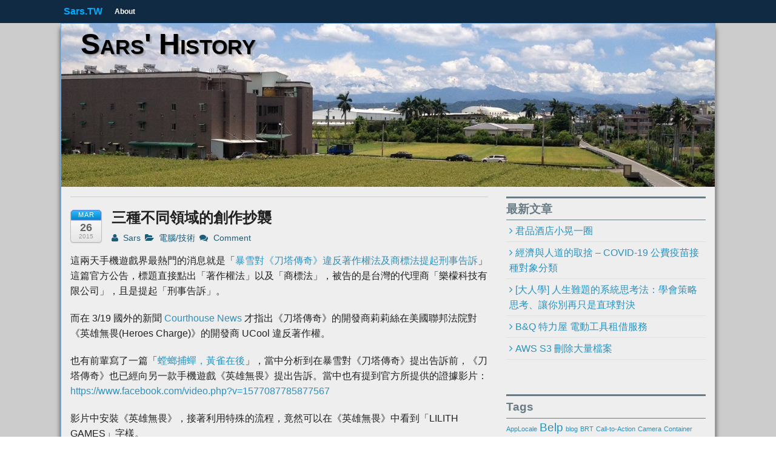

--- FILE ---
content_type: text/html; charset=UTF-8
request_url: https://blog.sars.tw/434/three-types-of-violate-copyright/
body_size: 9397
content:
<!DOCTYPE html>
<!--[if lt IE 9]><html class="no-js lt-ie9" lang="en-US"
	itemscope 
	itemtype="http://schema.org/Article" 
	prefix="og: http://ogp.me/ns#" > <![endif]-->
<!--[if gt IE 8]><!--><html class="no-js" lang="en-US"
	itemscope 
	itemtype="http://schema.org/Article" 
	prefix="og: http://ogp.me/ns#" > <!--<![endif]-->
<head>
<meta charset="UTF-8" />
<meta name="viewport" content="width=device-width" />
<title>三種不同領域的創作抄襲 | Sars&#039; History</title>
<link rel="profile" href="http://gmpg.org/xfn/11" />
<link rel="pingback" href="https://blog.sars.tw/xmlrpc.php" />

<!-- All in One SEO Pack 2.2.7.5 by Michael Torbert of Semper Fi Web Design[420,459] -->
<meta name="description" itemprop="description" content="這兩天手機遊戲界最熱門的消息就是「暴雪對《刀塔傳奇》違反著作權法及商標法提起刑事告訴」這篇官方公告，標題直接點出「著作權法」以及「商標法」，被告的是台灣的代理商「樂檬科技有限公司」，且是提起「刑事告訴」。 而在 3/19 國外的新聞 Courthouse News" />

<meta name="keywords" itemprop="keywords" content="belp,heroes charge,刀塔傳奇,商標法,神魔之塔,英雄無畏,著作權法,龍族拼圖" />

<link rel="canonical" href="https://blog.sars.tw/434/three-types-of-violate-copyright/" />
<meta property="og:title" content="三種不同領域的創作抄襲 | Sars&#039; History" />
<meta property="og:type" content="article" />
<meta property="og:url" content="https://blog.sars.tw/434/three-types-of-violate-copyright/" />
<meta property="og:site_name" content="Sars&#039; History" />
<meta property="og:description" content="這兩天手機遊戲界最熱門的消息就是「暴雪對《刀塔傳奇》違反著作權法及商標法提起刑事告訴」這篇官方公告，標題直接點出「著作權法」以及「商標法」，被告的是台灣的代理商「樂檬科技有限公司」，且是提起「刑事告訴」。 而在 3/19 國外的新聞 Courthouse News 才指出《刀塔傳奇》的開發商莉莉絲在美國聯邦法院對《英雄無畏(Heroes Charge)》的開發商 UCool 違反著作權。  也有前輩寫了一篇「螳螂捕蟬，黃雀在後」，當中分析到在暴雪對《刀塔傳奇》提出告訴前，《刀塔傳奇》也已經向另一款手機遊戲《英雄無畏》提出告訴。當中也有提到官方所提供的證據影片： https://www.facebook.com/video.php?v=1577087785877567 影片中安裝《英雄無畏》，接著利用特殊的流程，竟然可以在《英雄無畏》中看到「LILITH GAMES」字樣。 最後也提到了《神魔之塔》與《龍族拼圖》這兩款玩法類似的遊戲，到底有沒有抄襲的法律問題。 這三個事件，分別是三種不同領域的創作抄襲： 1. 程式碼抄襲（RD） 2. 外觀設計抄襲（UI） 3. 遊戲介面與玩法抄襲（PM） 《英雄無畏》抄襲《刀塔傳奇》屬於第 1 種及第 3 種，連程式碼裡面的彩蛋都抄進去了，這類的抄襲透過程式碼分析工具也較容易分析出來，就算外觀整套圖換掉，遊戲架構與玩法等仍然會如出一轍。 《刀塔傳奇》抄襲《魔獸爭霸》及《魔獸世界》中知名重要角色及經典遊戲世界場景，屬於第 2 種，這類型可能是完全照抄（無法區分）或是參考（神似或是雷同），如果是後者，界定較為困難；但若是前者，就算只有外觀或場景照抄，程式碼與遊戲玩法完全不一樣，仍然會構成抄襲。 而《神魔之塔》抄襲《龍族拼圖》屬於第 3 種，遊戲介面與架構神似，初期玩法也雷同，像是一個隊伍皆由 1 個隊長與 4 個成員，外加一個朋友隊伍的隊長所組成，都是在 6x5 格子內，移動不同顏色的物件達到連線消除，消除的判定規則也一樣，上述提到的每個獨立元素，可能都不是《龍族拼圖》原創，但《龍族拼圖》將這些元素組合成新的玩法，是這個遊戲創新的部分，直到《神魔之塔》後期出現「公會」玩法等，才是《龍族拼圖》中沒有出現的設計。不過兩個遊戲的故事背景與外觀完全不同，這類型的抄襲，則較難舉證，有時也以「山寨」稱之。 參考：聽 BELP 談山寨的界限在哪裡" />
<meta property="article:published_time" content="2015-03-26T00:45:21Z" />
<meta property="article:modified_time" content="2015-03-26T00:49:03Z" />
<meta name="twitter:card" content="summary" />
<meta name="twitter:title" content="三種不同領域的創作抄襲 | Sars&#039; History" />
<meta name="twitter:description" content="這兩天手機遊戲界最熱門的消息就是「暴雪對《刀塔傳奇》違反著作權法及商標法提起刑事告訴」這篇官方公告，標題直接點出「著作權法」以及「商標法」，被告的是台灣的代理商「樂檬科技有限公司」，且是提起「刑事告訴」。 而在 3/19 國外的新聞 Courthouse News 才指出《刀塔傳奇》的開發商莉莉絲在美國聯邦法院對《英雄無畏(Heroes Charge)》的開發商 UCool 違反著作權。  也有前輩寫了一篇「螳螂捕蟬，黃雀在後」，當中分析到在暴雪對《刀塔傳奇》提出告訴前，《刀塔傳奇》也已經向另一款手機遊戲《英雄無畏》提出告訴。當中也有提到官方所提供的證據影片： https://www.facebook.com/video.php?v=1577087785877567 影片中安裝《英雄無畏》，接著利用特殊的流程，竟然可以在《英雄無畏》中看到「LILITH GAMES」字樣。 最後也提到了《神魔之塔》與《龍族拼圖》這兩款玩法類似的遊戲，到底有沒有抄襲的法律問題。 這三個事件，分別是三種不同領域的創作抄襲： 1. 程式碼抄襲（RD） 2. 外觀設計抄襲（UI） 3. 遊戲介面與玩法抄襲（PM） 《英雄無畏》抄襲《刀塔傳奇》屬於第 1 種及第 3 種，連程式碼裡面的彩蛋都抄進去了，這類的抄襲透過程式碼分析工具也較容易分析出來，就算外觀整套圖換掉，遊戲架構與玩法等仍然會如出一轍。 《刀塔傳奇》抄襲《魔獸爭霸》及《魔獸世界》中知名重要角色及經典遊戲世界場景，屬於第 2 種，這類型可能是完全照抄（無法區分）或是參考（神似或是雷同），如果是後者，界定較為困難；但若是前者，就算只有外觀或場景照抄，程式碼與遊戲玩法完全不一樣，仍然會構成抄襲。 而《神魔之塔》抄襲《龍族拼圖》屬於第 3 種，遊戲介面與架構神似，初期玩法也雷同，像是一個隊伍皆由 1 個隊長與 4 個成員，外加一個朋友隊伍的隊長所組成，都是在 6x5 格子內，移動不同顏色的物件達到連線消除，消除的判定規則也一樣，上述提到的每個獨立元素，可能都不是《龍族拼圖》原創，但《龍族拼圖》將這些元素組合成新的玩法，是這個遊戲創新的部分，直到《神魔之塔》後期出現「公會」玩法等，才是《龍族拼圖》中沒有出現的設計。不過兩個遊戲的故事背景與外觀完全不同，這類型的抄襲，則較難舉證，有時也以「山寨」稱之。 參考：聽 BELP 談山寨的界限在哪裡" />
<!-- /all in one seo pack -->
<link rel="alternate" type="application/rss+xml" title="Sars&#039; History &raquo; Feed" href="https://blog.sars.tw/feed/" />
<link rel="alternate" type="application/rss+xml" title="Sars&#039; History &raquo; Comments Feed" href="https://blog.sars.tw/comments/feed/" />
<link rel="alternate" type="application/rss+xml" title="Sars&#039; History &raquo; 三種不同領域的創作抄襲 Comments Feed" href="https://blog.sars.tw/434/three-types-of-violate-copyright/feed/" />
		<script type="text/javascript">
			window._wpemojiSettings = {"baseUrl":"https:\/\/s.w.org\/images\/core\/emoji\/72x72\/","ext":".png","source":{"concatemoji":"https:\/\/blog.sars.tw\/wp-includes\/js\/wp-emoji-release.min.js?ver=4.4.1"}};
			!function(a,b,c){function d(a){var c,d=b.createElement("canvas"),e=d.getContext&&d.getContext("2d");return e&&e.fillText?(e.textBaseline="top",e.font="600 32px Arial","flag"===a?(e.fillText(String.fromCharCode(55356,56806,55356,56826),0,0),d.toDataURL().length>3e3):"diversity"===a?(e.fillText(String.fromCharCode(55356,57221),0,0),c=e.getImageData(16,16,1,1).data.toString(),e.fillText(String.fromCharCode(55356,57221,55356,57343),0,0),c!==e.getImageData(16,16,1,1).data.toString()):("simple"===a?e.fillText(String.fromCharCode(55357,56835),0,0):e.fillText(String.fromCharCode(55356,57135),0,0),0!==e.getImageData(16,16,1,1).data[0])):!1}function e(a){var c=b.createElement("script");c.src=a,c.type="text/javascript",b.getElementsByTagName("head")[0].appendChild(c)}var f,g;c.supports={simple:d("simple"),flag:d("flag"),unicode8:d("unicode8"),diversity:d("diversity")},c.DOMReady=!1,c.readyCallback=function(){c.DOMReady=!0},c.supports.simple&&c.supports.flag&&c.supports.unicode8&&c.supports.diversity||(g=function(){c.readyCallback()},b.addEventListener?(b.addEventListener("DOMContentLoaded",g,!1),a.addEventListener("load",g,!1)):(a.attachEvent("onload",g),b.attachEvent("onreadystatechange",function(){"complete"===b.readyState&&c.readyCallback()})),f=c.source||{},f.concatemoji?e(f.concatemoji):f.wpemoji&&f.twemoji&&(e(f.twemoji),e(f.wpemoji)))}(window,document,window._wpemojiSettings);
		</script>
		<style type="text/css">
img.wp-smiley,
img.emoji {
	display: inline !important;
	border: none !important;
	box-shadow: none !important;
	height: 1em !important;
	width: 1em !important;
	margin: 0 .07em !important;
	vertical-align: -0.1em !important;
	background: none !important;
	padding: 0 !important;
}
</style>
<link rel='stylesheet' id='xinwp-addons-css'  href='https://blog.sars.tw/wp-content/themes/polaris/xinwp/css/addons.min.css?ver=1.0.0' type='text/css' media='all' />
<link rel='stylesheet' id='xinwp-foundation-css'  href='https://blog.sars.tw/wp-content/themes/polaris/xinwp/css/foundation.min.css?ver=4.1.7' type='text/css' media='all' />
<link rel='stylesheet' id='polaris-css'  href='https://blog.sars.tw/wp-content/themes/polaris/css/polaris.css?ver=1.0.0' type='text/css' media='all' />
<script type='text/javascript' src='https://blog.sars.tw/wp-content/themes/polaris/xinwp/js/custom.modernizr.js?ver=1'></script>
<script type='text/javascript' src='https://blog.sars.tw/wp-includes/js/jquery/jquery.js?ver=1.11.3'></script>
<script type='text/javascript' src='https://blog.sars.tw/wp-includes/js/jquery/jquery-migrate.min.js?ver=1.2.1'></script>
<link rel='https://api.w.org/' href='https://blog.sars.tw/wp-json/' />
<link rel="EditURI" type="application/rsd+xml" title="RSD" href="https://blog.sars.tw/xmlrpc.php?rsd" />
<link rel="wlwmanifest" type="application/wlwmanifest+xml" href="https://blog.sars.tw/wp-includes/wlwmanifest.xml" /> 
<link rel='prev' title='iOS App 從背景回到前景時呼叫 ViewController' href='https://blog.sars.tw/412/ios-app-suspend-resume-viewcontroller/' />
<link rel='next' title='在 Facebook 粉絲專頁上設定 Call-to-Action 行動呼籲按鈕' href='https://blog.sars.tw/415/facebook-page-call-to-action-button/' />
<meta name="generator" content="WordPress 4.4.1" />
<meta name="google-site-verification" content="yjXV-aUFIEZZZ1m1XhtW4pOHR1mn4lcj9xN3pOe--T8" />
<link rel='shortlink' href='https://blog.sars.tw/?p=434' />
<link rel="alternate" type="application/json+oembed" href="https://blog.sars.tw/wp-json/oembed/1.0/embed?url=https%3A%2F%2Fblog.sars.tw%2F434%2Fthree-types-of-violate-copyright%2F" />
<link rel="alternate" type="text/xml+oembed" href="https://blog.sars.tw/wp-json/oembed/1.0/embed?url=https%3A%2F%2Fblog.sars.tw%2F434%2Fthree-types-of-violate-copyright%2F&#038;format=xml" />
<!-- Custom CSS Styles -->
<style type="text/css" media="screen">
</style>
<style type="text/css" id="custom-background-css">
body.custom-background { background-color: #cccccc; }
</style>
</head>
<body class="single single-post postid-434 single-format-standard custom-background">

<div id="wrapper" class="hfeed">
<div id="topbar" class="contain-to-grid sticky-topbar">
<nav class="top-bar">
  <ul class="title-area">
	<li class="name">
<h3><a href="https://blog.sars.tw/">Sars.TW</a></h3>	</li>
	<li class="toggle-topbar menu-icon"><a href="#"><span>Menu</span></a></li>
  </ul>
  <section class="top-bar-section">
<ul class="nav-bar"><li class="page_item page-item-2"><a href="https://blog.sars.tw/about/">About</a></li>
</ul>  </section>
</nav></div>
<div id="main">
  <header id="masthead" class="site-header">
<div id="branding">
<img src="https://blog.sars.tw/wp-content/uploads/2014/01/20130707_11.jpg" width="1080" height="281" alt="Sars&#039; History" />		<div class="site-title">
			<h3 id="site-title"><a href="https://blog.sars.tw/" title="Sars&#039; History" rel="home">Sars&#039; History</a></h3>
			<h3 id="site-description"></h3>
		</div>
</div>
  </header>
<div class="row">
	<div id="content" class="large-8 columns" role="main">
<article id="post-434" class="post-434 post type-post status-publish format-standard hentry category-computer tag-belp tag-heroes-charge tag-56 tag-55 tag-58 tag-57 tag-54 tag-59">
	<header class="entry-header">
<p class="post-date-2"><span class="month">Mar</span><span class="day">26</span><span class="year">2015</span></p><h1 itemprop="name" class="entry-title">三種不同領域的創作抄襲</h1><span class="entry-meta"><span class="by-author"><a class="url fn n" href="https://blog.sars.tw/author/sars/" title="View all posts by Sars" rel="author"><span class="meta-prep"><i class="icon-user meta-icon"> </i></span> Sars</a></span><span class="entry-category"><span class="meta-prep"><i class="icon-folder-open meta-icon"> </i></span><a href="https://blog.sars.tw/category/computer/" title="各種跟電腦有關的文章">電腦/技術</a></span><span class="meta-comment"><a href="https://blog.sars.tw/434/three-types-of-violate-copyright/#respond"><i class="icon-comments meta-icon"></i> Comment</a></span></span>	</header>
	<div itemprop="articleBody" class="entry-content clearfix">
<p>這兩天手機遊戲界最熱門的消息就是「<a href="http://blizzard.gamespress.com/zh-TW/--32718" title="暴雪對《刀塔傳奇》違反著作權法及商標法提起刑事告訴" target="_blank">暴雪對《刀塔傳奇》違反著作權法及商標法提起刑事告訴</a>」這篇官方公告，標題直接點出「著作權法」以及「商標法」，被告的是台灣的代理商「樂檬科技有限公司」，且是提起「刑事告訴」。</p>
<p>而在 3/19 國外的新聞 <a title="" href="http://www.courthousenews.com/2015/03/19/video-games.htm" target="_blank">Courthouse News</a> 才指出《刀塔傳奇》的開發商莉莉絲在美國聯邦法院對《英雄無畏(Heroes Charge)》的開發商 UCool 違反著作權。</p>
<p><span id="more-434"></span></p>
<p>也有前輩寫了一篇「<a href="http://www.sfoxstudio.com/10141" title="螳螂捕蟬，黃雀在後">螳螂捕蟬，黃雀在後</a>」，當中分析到在暴雪對《刀塔傳奇》提出告訴前，《刀塔傳奇》也已經向另一款手機遊戲《英雄無畏》提出告訴。當中也有提到官方所提供的證據影片： <a href="https://www.facebook.com/video.php?v=1577087785877567" title="Still think Allstar Heroes copied Heroes Charge? Well, check this out!!" target="_blank">https://www.facebook.com/video.php?v=1577087785877567</a></p>
<p>影片中安裝《英雄無畏》，接著利用特殊的流程，竟然可以在《英雄無畏》中看到「LILITH GAMES」字樣。</p>
<p>最後也提到了《神魔之塔》與《龍族拼圖》這兩款玩法類似的遊戲，到底有沒有抄襲的法律問題。</p>
<p>這三個事件，分別是三種不同領域的創作抄襲：<br />
1. 程式碼抄襲（RD）<br />
2. 外觀設計抄襲（UI）<br />
3. 遊戲介面與玩法抄襲（PM）</p>
<p>《英雄無畏》抄襲《刀塔傳奇》屬於第 1 種及第 3 種，連程式碼裡面的彩蛋都抄進去了，這類的抄襲透過程式碼分析工具也較容易分析出來，就算外觀整套圖換掉，遊戲架構與玩法等仍然會如出一轍。</p>
<p>《刀塔傳奇》抄襲《魔獸爭霸》及《魔獸世界》中知名重要角色及經典遊戲世界場景，屬於第 2 種，這類型可能是完全照抄（無法區分）或是參考（神似或是雷同），如果是後者，界定較為困難；但若是前者，就算只有外觀或場景照抄，程式碼與遊戲玩法完全不一樣，仍然會構成抄襲。</p>
<p>而《神魔之塔》抄襲《龍族拼圖》屬於第 3 種，遊戲介面與架構神似，初期玩法也雷同，像是一個隊伍皆由 1 個隊長與 4 個成員，外加一個朋友隊伍的隊長所組成，都是在 6&#215;5 格子內，移動不同顏色的物件達到連線消除，消除的判定規則也一樣，上述提到的每個獨立元素，可能都不是《龍族拼圖》原創，但《龍族拼圖》將這些元素組合成新的玩法，是這個遊戲創新的部分，直到《神魔之塔》後期出現「公會」玩法等，才是《龍族拼圖》中沒有出現的設計。不過兩個遊戲的故事背景與外觀完全不同，這類型的抄襲，則較難舉證，有時也以「山寨」稱之。</p>
<p>參考：<a href="http://punnode.com/archives/13559" target="_blank">聽 BELP 談山寨的界限在哪裡</a></p>
	</div>
	
	<footer class="entry-footer clearfix">
<div class="entry-meta entry-meta-bottom"><span class="entry-tags"><i class="icon-tags meta-icon"> </i><span class="entry-tag"><a href="https://blog.sars.tw/tag/belp/" rel="tag">Belp</a> &bull; <a href="https://blog.sars.tw/tag/heroes-charge/" rel="tag">Heroes Charge</a> &bull; <a href="https://blog.sars.tw/tag/%e5%88%80%e5%a1%94%e5%82%b3%e5%a5%87/" rel="tag">刀塔傳奇</a> &bull; <a href="https://blog.sars.tw/tag/%e5%95%86%e6%a8%99%e6%b3%95/" rel="tag">商標法</a> &bull; <a href="https://blog.sars.tw/tag/%e7%a5%9e%e9%ad%94%e4%b9%8b%e5%a1%94/" rel="tag">神魔之塔</a> &bull; <a href="https://blog.sars.tw/tag/%e8%8b%b1%e9%9b%84%e7%84%a1%e7%95%8f/" rel="tag">英雄無畏</a> &bull; <a href="https://blog.sars.tw/tag/%e8%91%97%e4%bd%9c%e6%ac%8a%e6%b3%95/" rel="tag">著作權法</a> &bull; <a href="https://blog.sars.tw/tag/%e9%be%8d%e6%97%8f%e6%8b%bc%e5%9c%96/" rel="tag">龍族拼圖</a></span></span></div>	</footer>
</article>

			<nav id="nav-single" class="clearfix">
				<span class="nav-previous"><a href="https://blog.sars.tw/412/ios-app-suspend-resume-viewcontroller/" rel="prev"><span class="meta-nav"><i class="icon-chevron-left"></i></span> iOS App 從背景回到前景時呼叫 ViewController</a></span>
				<span class="nav-next"><a href="https://blog.sars.tw/415/facebook-page-call-to-action-button/" rel="next">在 Facebook 粉絲專頁上設定 Call-to-Action 行動呼籲按鈕 <span class="meta-nav"><i class="icon-chevron-right"></i></span></a></span>
			</nav>
<div id="comments" class="comments-area clearfix">
				<div id="respond" class="comment-respond">
			<h3 id="reply-title" class="comment-reply-title">Leave a Reply <small><a rel="nofollow" id="cancel-comment-reply-link" href="/434/three-types-of-violate-copyright/#respond" style="display:none;">Cancel reply</a></small></h3>				<form action="https://blog.sars.tw/wp-comments-post.php" method="post" id="commentform" class="comment-form">
					<p class="comment-notes"><span id="email-notes">Your email address will not be published.</span> Required fields are marked <span class="required">*</span></p><p class="comment-form-comment"><label for="comment">Comment</label> <textarea id="comment" name="comment" cols="45" rows="8"  aria-required="true" required="required"></textarea></p><p class="comment-form-author"><label for="author">Name <span class="required">*</span></label> <input id="author" name="author" type="text" value="" size="30" aria-required='true' required='required' /></p>
<p class="comment-form-email"><label for="email">Email <span class="required">*</span></label> <input id="email" name="email" type="text" value="" size="30" aria-describedby="email-notes" aria-required='true' required='required' /></p>
<p class="comment-form-url"><label for="url">Website</label> <input id="url" name="url" type="text" value="" size="30" /></p>
<p class="form-submit"><input name="submit" type="submit" id="submit" class="submit" value="Post Comment" /> <input type='hidden' name='comment_post_ID' value='434' id='comment_post_ID' />
<input type='hidden' name='comment_parent' id='comment_parent' value='0' />
</p><p style="display: none;"><input type="hidden" id="akismet_comment_nonce" name="akismet_comment_nonce" value="7862cd8c81" /></p><p style="display: none;"><input type="hidden" id="ak_js" name="ak_js" value="167"/></p>				</form>
					</div><!-- #respond -->
		</div>	</div>
		<aside id="sidebar_full" class="large-4 columns widget-area blog-widgets" role="complementary">
			<ul class="xoxo">
		<li id="recent-posts-3" class="widget-container widget_recent_entries">		<h4 class="widget-title">最新文章</h4>		<ul>
					<li>
				<a href="https://blog.sars.tw/655/%e5%90%9b%e5%93%81%e9%85%92%e5%ba%97%e5%b0%8f%e6%99%83%e4%b8%80%e5%9c%88/">君品酒店小晃一圈</a>
						</li>
					<li>
				<a href="https://blog.sars.tw/641/%e7%b6%93%e6%bf%9f%e8%88%87%e4%ba%ba%e9%81%93%e7%9a%84%e5%8f%96%e6%8d%a8-covid-19-%e5%85%ac%e8%b2%bb%e7%96%ab%e8%8b%97%e6%8e%a5%e7%a8%ae%e5%b0%8d%e8%b1%a1%e5%88%86%e9%a1%9e/">經濟與人道的取捨 &#8211; COVID-19 公費疫苗接種對象分類</a>
						</li>
					<li>
				<a href="https://blog.sars.tw/612/%e5%a4%a7%e4%ba%ba%e5%ad%b8-%e4%ba%ba%e7%94%9f%e9%9b%a3%e9%a1%8c%e7%9a%84%e7%b3%bb%e7%b5%b1%e6%80%9d%e8%80%83%e6%b3%95%ef%bc%9a%e5%ad%b8%e6%9c%83%e7%ad%96%e7%95%a5%e6%80%9d%e8%80%83/">[大人學] 人生難題的系統思考法：學會策略思考、讓你別再只是直球對決</a>
						</li>
					<li>
				<a href="https://blog.sars.tw/614/bq-%e7%89%b9%e5%8a%9b%e5%b1%8b-%e9%9b%bb%e5%8b%95%e5%b7%a5%e5%85%b7%e7%a7%9f%e5%80%9f%e6%9c%8d%e5%8b%99/">B&#038;Q 特力屋 電動工具租借服務</a>
						</li>
					<li>
				<a href="https://blog.sars.tw/591/aws-s3-delete-mass-file/">AWS S3 刪除大量檔案</a>
						</li>
				</ul>
		</li>		<li id="text-4" class="widget-container widget_text">			<div class="textwidget"><div id="fb-root"></div>
<script>(function(d, s, id) {
  var js, fjs = d.getElementsByTagName(s)[0];
  if (d.getElementById(id)) return;
  js = d.createElement(s); js.id = id;
  js.src = "//connect.facebook.net/en_US/sdk.js#xfbml=1&version=v2.5&appId=1487963918162020";
  fjs.parentNode.insertBefore(js, fjs);
}(document, 'script', 'facebook-jssdk'));</script>

<div class="fb-page" data-href="https://www.facebook.com/Blog.Sars.TW/" data-height="700" data-small-header="false" data-adapt-container-width="true" data-hide-cover="false" data-show-facepile="true" data-show-posts="true"><div class="fb-xfbml-parse-ignore"><blockquote cite="https://www.facebook.com/Blog.Sars.TW/"><a href="https://www.facebook.com/Blog.Sars.TW/">Sars.TW</a></blockquote></div></div></div>
		</li><li id="tag_cloud-3" class="widget-container widget_tag_cloud"><h4 class="widget-title">Tags</h4><div class="tagcloud"><a href='https://blog.sars.tw/tag/applocale/' class='tag-link-36' title='1 topic' style='font-size: 8pt;'>AppLocale</a>
<a href='https://blog.sars.tw/tag/belp/' class='tag-link-30' title='2 topics' style='font-size: 14.3pt;'>Belp</a>
<a href='https://blog.sars.tw/tag/blog/' class='tag-link-24' title='1 topic' style='font-size: 8pt;'>blog</a>
<a href='https://blog.sars.tw/tag/brt/' class='tag-link-41' title='1 topic' style='font-size: 8pt;'>BRT</a>
<a href='https://blog.sars.tw/tag/call-to-action/' class='tag-link-53' title='1 topic' style='font-size: 8pt;'>Call-to-Action</a>
<a href='https://blog.sars.tw/tag/camera/' class='tag-link-49' title='1 topic' style='font-size: 8pt;'>Camera</a>
<a href='https://blog.sars.tw/tag/container/' class='tag-link-62' title='1 topic' style='font-size: 8pt;'>Container</a>
<a href='https://blog.sars.tw/tag/coscup/' class='tag-link-31' title='1 topic' style='font-size: 8pt;'>COSCUP</a>
<a href='https://blog.sars.tw/tag/docker/' class='tag-link-63' title='1 topic' style='font-size: 8pt;'>Docker</a>
<a href='https://blog.sars.tw/tag/english-learning/' class='tag-link-35' title='1 topic' style='font-size: 8pt;'>English Learning</a>
<a href='https://blog.sars.tw/tag/facebook/' class='tag-link-52' title='1 topic' style='font-size: 8pt;'>Facebook</a>
<a href='https://blog.sars.tw/tag/hackathon/' class='tag-link-39' title='1 topic' style='font-size: 8pt;'>Hackathon</a>
<a href='https://blog.sars.tw/tag/heroes-charge/' class='tag-link-60' title='1 topic' style='font-size: 8pt;'>Heroes Charge</a>
<a href='https://blog.sars.tw/tag/ios/' class='tag-link-47' title='3 topics' style='font-size: 18.5pt;'>iOS</a>
<a href='https://blog.sars.tw/tag/linux/' class='tag-link-69' title='2 topics' style='font-size: 14.3pt;'>Linux</a>
<a href='https://blog.sars.tw/tag/lock-screen/' class='tag-link-22' title='1 topic' style='font-size: 8pt;'>lock screen</a>
<a href='https://blog.sars.tw/tag/material-design/' class='tag-link-50' title='1 topic' style='font-size: 8pt;'>Material Design</a>
<a href='https://blog.sars.tw/tag/microsoft/' class='tag-link-18' title='1 topic' style='font-size: 8pt;'>microsoft</a>
<a href='https://blog.sars.tw/tag/moedict/' class='tag-link-28' title='1 topic' style='font-size: 8pt;'>Moedict</a>
<a href='https://blog.sars.tw/tag/non-unicode-software/' class='tag-link-37' title='1 topic' style='font-size: 8pt;'>Non-Unicode Software</a>
<a href='https://blog.sars.tw/tag/office/' class='tag-link-19' title='1 topic' style='font-size: 8pt;'>office</a>
<a href='https://blog.sars.tw/tag/online-course/' class='tag-link-34' title='1 topic' style='font-size: 8pt;'>Online Course</a>
<a href='https://blog.sars.tw/tag/pinewave/' class='tag-link-23' title='1 topic' style='font-size: 8pt;'>Pinewave</a>
<a href='https://blog.sars.tw/tag/plurk8/' class='tag-link-32' title='1 topic' style='font-size: 8pt;'>Plurk8</a>
<a href='https://blog.sars.tw/tag/siri/' class='tag-link-48' title='1 topic' style='font-size: 8pt;'>Siri</a>
<a href='https://blog.sars.tw/tag/taichung/' class='tag-link-42' title='1 topic' style='font-size: 8pt;'>Taichung</a>
<a href='https://blog.sars.tw/tag/toast-notification/' class='tag-link-21' title='1 topic' style='font-size: 8pt;'>toast notification</a>
<a href='https://blog.sars.tw/tag/tutorabc/' class='tag-link-33' title='1 topic' style='font-size: 8pt;'>TutorABC</a>
<a href='https://blog.sars.tw/tag/uiapplicationdidbecomeactivenotification/' class='tag-link-51' title='1 topic' style='font-size: 8pt;'>UIApplicationDidBecomeActiveNotification</a>
<a href='https://blog.sars.tw/tag/vmware/' class='tag-link-61' title='1 topic' style='font-size: 8pt;'>VMware</a>
<a href='https://blog.sars.tw/tag/windows-8-app/' class='tag-link-20' title='4 topics' style='font-size: 22pt;'>Windows 8 app</a>
<a href='https://blog.sars.tw/tag/windows-phone-app/' class='tag-link-40' title='1 topic' style='font-size: 8pt;'>Windows Phone app</a>
<a href='https://blog.sars.tw/tag/xcode/' class='tag-link-38' title='2 topics' style='font-size: 14.3pt;'>Xcode</a>
<a href='https://blog.sars.tw/tag/%e4%bd%8e%e7%a2%b3%e5%9f%8e%e5%b8%82/' class='tag-link-26' title='1 topic' style='font-size: 8pt;'>低碳城市</a>
<a href='https://blog.sars.tw/tag/%e5%88%80%e5%a1%94%e5%82%b3%e5%a5%87/' class='tag-link-56' title='1 topic' style='font-size: 8pt;'>刀塔傳奇</a>
<a href='https://blog.sars.tw/tag/%e5%8f%b0%e4%b8%ad/' class='tag-link-25' title='2 topics' style='font-size: 14.3pt;'>台中</a>
<a href='https://blog.sars.tw/tag/%e5%95%86%e6%a8%99%e6%b3%95/' class='tag-link-55' title='1 topic' style='font-size: 8pt;'>商標法</a>
<a href='https://blog.sars.tw/tag/%e5%a4%a7%e7%9c%be%e9%81%8b%e8%bc%b8/' class='tag-link-44' title='1 topic' style='font-size: 8pt;'>大眾運輸</a>
<a href='https://blog.sars.tw/tag/%e5%bf%ab%e6%8d%b7%e5%85%ac%e8%bb%8a/' class='tag-link-43' title='1 topic' style='font-size: 8pt;'>快捷公車</a>
<a href='https://blog.sars.tw/tag/%e7%a5%9e%e9%ad%94%e4%b9%8b%e5%a1%94/' class='tag-link-58' title='1 topic' style='font-size: 8pt;'>神魔之塔</a>
<a href='https://blog.sars.tw/tag/%e8%8b%b1%e9%9b%84%e7%84%a1%e7%95%8f/' class='tag-link-57' title='1 topic' style='font-size: 8pt;'>英雄無畏</a>
<a href='https://blog.sars.tw/tag/%e8%90%8c%e5%85%b8/' class='tag-link-29' title='1 topic' style='font-size: 8pt;'>萌典</a>
<a href='https://blog.sars.tw/tag/%e8%91%97%e4%bd%9c%e6%ac%8a%e6%b3%95/' class='tag-link-54' title='1 topic' style='font-size: 8pt;'>著作權法</a>
<a href='https://blog.sars.tw/tag/%e9%9b%bb%e5%8b%95%e6%a9%9f%e8%bb%8a/' class='tag-link-27' title='1 topic' style='font-size: 8pt;'>電動機車</a>
<a href='https://blog.sars.tw/tag/%e9%be%8d%e6%97%8f%e6%8b%bc%e5%9c%96/' class='tag-link-59' title='1 topic' style='font-size: 8pt;'>龍族拼圖</a></div>
</li><li id="archives-3" class="widget-container widget_archive"><h4 class="widget-title">所有文章</h4>		<label class="screen-reader-text" for="archives-dropdown-3">所有文章</label>
		<select id="archives-dropdown-3" name="archive-dropdown" onchange='document.location.href=this.options[this.selectedIndex].value;'>
			
			<option value="">Select Month</option>
				<option value='https://blog.sars.tw/date/2021/09/'> September 2021 &nbsp;(1)</span></option>
	<option value='https://blog.sars.tw/date/2021/06/'> June 2021 &nbsp;(1)</span></option>
	<option value='https://blog.sars.tw/date/2019/07/'> July 2019 &nbsp;(1)</span></option>
	<option value='https://blog.sars.tw/date/2019/06/'> June 2019 &nbsp;(1)</span></option>
	<option value='https://blog.sars.tw/date/2017/03/'> March 2017 &nbsp;(1)</span></option>
	<option value='https://blog.sars.tw/date/2016/04/'> April 2016 &nbsp;(2)</span></option>
	<option value='https://blog.sars.tw/date/2016/03/'> March 2016 &nbsp;(2)</span></option>
	<option value='https://blog.sars.tw/date/2016/01/'> January 2016 &nbsp;(1)</span></option>
	<option value='https://blog.sars.tw/date/2015/10/'> October 2015 &nbsp;(1)</span></option>
	<option value='https://blog.sars.tw/date/2015/07/'> July 2015 &nbsp;(1)</span></option>
	<option value='https://blog.sars.tw/date/2015/04/'> April 2015 &nbsp;(2)</span></option>
	<option value='https://blog.sars.tw/date/2015/03/'> March 2015 &nbsp;(2)</span></option>
	<option value='https://blog.sars.tw/date/2015/02/'> February 2015 &nbsp;(1)</span></option>
	<option value='https://blog.sars.tw/date/2014/12/'> December 2014 &nbsp;(2)</span></option>
	<option value='https://blog.sars.tw/date/2014/10/'> October 2014 &nbsp;(1)</span></option>
	<option value='https://blog.sars.tw/date/2014/08/'> August 2014 &nbsp;(1)</span></option>
	<option value='https://blog.sars.tw/date/2014/05/'> May 2014 &nbsp;(1)</span></option>
	<option value='https://blog.sars.tw/date/2014/04/'> April 2014 &nbsp;(1)</span></option>
	<option value='https://blog.sars.tw/date/2014/01/'> January 2014 &nbsp;(3)</span></option>
	<option value='https://blog.sars.tw/date/2013/12/'> December 2013 &nbsp;(1)</span></option>
	<option value='https://blog.sars.tw/date/2013/10/'> October 2013 &nbsp;(2)</span></option>
	<option value='https://blog.sars.tw/date/2013/06/'> June 2013 &nbsp;(1)</span></option>
	<option value='https://blog.sars.tw/date/2013/05/'> May 2013 &nbsp;(2)</span></option>
	<option value='https://blog.sars.tw/date/2013/03/'> March 2013 &nbsp;(1)</span></option>
	<option value='https://blog.sars.tw/date/2013/02/'> February 2013 &nbsp;(2)</span></option>
	<option value='https://blog.sars.tw/date/2012/12/'> December 2012 &nbsp;(1)</span></option>
	<option value='https://blog.sars.tw/date/2011/12/'> December 2011 &nbsp;(1)</span></option>
	<option value='https://blog.sars.tw/date/2011/10/'> October 2011 &nbsp;(1)</span></option>
	<option value='https://blog.sars.tw/date/2011/04/'> April 2011 &nbsp;(1)</span></option>
	<option value='https://blog.sars.tw/date/2011/01/'> January 2011 &nbsp;(1)</span></option>
	<option value='https://blog.sars.tw/date/2010/09/'> September 2010 &nbsp;(2)</span></option>
	<option value='https://blog.sars.tw/date/2009/08/'> August 2009 &nbsp;(1)</span></option>
	<option value='https://blog.sars.tw/date/2009/07/'> July 2009 &nbsp;(3)</span></option>
	<option value='https://blog.sars.tw/date/2009/02/'> February 2009 &nbsp;(1)</span></option>
	<option value='https://blog.sars.tw/date/2008/12/'> December 2008 &nbsp;(2)</span></option>
	<option value='https://blog.sars.tw/date/2008/09/'> September 2008 &nbsp;(1)</span></option>
	<option value='https://blog.sars.tw/date/2008/08/'> August 2008 &nbsp;(1)</span></option>
	<option value='https://blog.sars.tw/date/2008/06/'> June 2008 &nbsp;(1)</span></option>
	<option value='https://blog.sars.tw/date/2008/05/'> May 2008 &nbsp;(1)</span></option>
	<option value='https://blog.sars.tw/date/2008/04/'> April 2008 &nbsp;(1)</span></option>
	<option value='https://blog.sars.tw/date/2008/03/'> March 2008 &nbsp;(1)</span></option>
	<option value='https://blog.sars.tw/date/2008/02/'> February 2008 &nbsp;(1)</span></option>
	<option value='https://blog.sars.tw/date/2007/12/'> December 2007 &nbsp;(1)</span></option>
	<option value='https://blog.sars.tw/date/2007/11/'> November 2007 &nbsp;(2)</span></option>
	<option value='https://blog.sars.tw/date/2007/10/'> October 2007 &nbsp;(3)</span></option>
	<option value='https://blog.sars.tw/date/2007/09/'> September 2007 &nbsp;(6)</span></option>
	<option value='https://blog.sars.tw/date/2007/08/'> August 2007 &nbsp;(3)</span></option>
	<option value='https://blog.sars.tw/date/2007/07/'> July 2007 &nbsp;(4)</span></option>
	<option value='https://blog.sars.tw/date/2007/06/'> June 2007 &nbsp;(3)</span></option>
	<option value='https://blog.sars.tw/date/2007/04/'> April 2007 &nbsp;(4)</span></option>
	<option value='https://blog.sars.tw/date/2007/02/'> February 2007 &nbsp;(4)</span></option>
	<option value='https://blog.sars.tw/date/2007/01/'> January 2007 &nbsp;(2)</span></option>
	<option value='https://blog.sars.tw/date/2006/12/'> December 2006 &nbsp;(13)</span></option>
	<option value='https://blog.sars.tw/date/2006/11/'> November 2006 &nbsp;(2)</span></option>
	<option value='https://blog.sars.tw/date/2006/10/'> October 2006 &nbsp;(4)</span></option>
	<option value='https://blog.sars.tw/date/2006/09/'> September 2006 &nbsp;(1)</span></option>
	<option value='https://blog.sars.tw/date/2006/08/'> August 2006 &nbsp;(1)</span></option>
	<option value='https://blog.sars.tw/date/2006/07/'> July 2006 &nbsp;(1)</span></option>
	<option value='https://blog.sars.tw/date/2006/06/'> June 2006 &nbsp;(9)</span></option>
	<option value='https://blog.sars.tw/date/2006/05/'> May 2006 &nbsp;(4)</span></option>
	<option value='https://blog.sars.tw/date/2006/04/'> April 2006 &nbsp;(1)</span></option>

		</select>
		</li><li id="search-3" class="widget-container widget_search"><h4 class="widget-title">Search</h4>	<form method="get" id="searchform" action="https://blog.sars.tw/">
		<input type="text" class="search-query" name="s" id="s" placeholder="Search" />
		<input type="submit" class="submit" name="submit" id="searchsubmit" value="Search" />
	</form>
</li>			</ul>
		</aside>
	
		<aside id="sidebar_one" class="large-2 columns widget-area blog-widgets" role="complementary">
		<ul class="xoxo">		
		</ul>
		</aside>
	
</div><!-- row -->
</div><!-- #main -->

<div id="footer-widget-area" role="complementary">
<div class="row">
</div>
</div><div id="footer">
	<div class="row">
		<div id="site-info" class="left">
		&copy; 2026<a href="https://blog.sars.tw/" title="Sars&#039; History" rel="home">
			Sars&#039; History</a>
		</div>
		<div id="site-generator" class="right">
			<a href="http://www.xinthemes.com/" title="Designed by Stephen Cui" rel="designer">Polaris Theme</a>
		</div>
	</div>
	<div class="back-to-top"><a href="#"><span class="icon-chevron-up"></span> TOP</a></div>
</div><!-- #footer -->
</div><!-- #wrapper -->
<script type='text/javascript' src='https://blog.sars.tw/wp-content/plugins/akismet/_inc/form.js?ver=3.1.7'></script>
<script type='text/javascript' src='https://blog.sars.tw/wp-content/themes/polaris/xinwp/js/jquery.easing.js'></script>
<script type='text/javascript' src='https://blog.sars.tw/wp-content/themes/polaris/xinwp/js/foundation.min.js?ver=4.1.7'></script>
<script type='text/javascript' src='https://blog.sars.tw/wp-content/themes/polaris/xinwp/js/jquery.bxslider.min.js?ver=4.1.1'></script>
<script type='text/javascript'>
/* <![CDATA[ */
var polarisData = {"menuName":"","mode":"slide"};
/* ]]> */
</script>
<script type='text/javascript' src='https://blog.sars.tw/wp-content/themes/polaris/js/polaris.js?ver=1.0.0'></script>
<script type='text/javascript' src='https://blog.sars.tw/wp-includes/js/wp-embed.min.js?ver=4.4.1'></script>

<script type="text/javascript">
	var _gaq = _gaq || [];
	_gaq.push(['_setAccount', 'UA-757654-1']);
	_gaq.push(['_trackPageview']);

	(function() {
		var ga = document.createElement('script'); ga.type = 'text/javascript'; ga.async = true;
		ga.src = ('https:' == document.location.protocol ? 'https://ssl' : 'http://www') + '.google-analytics.com/ga.js';
		var s = document.getElementsByTagName('script')[0]; s.parentNode.insertBefore(ga, s);
	})();
</script>

</body>
</html>


--- FILE ---
content_type: text/css
request_url: https://blog.sars.tw/wp-content/themes/polaris/css/polaris.css?ver=1.0.0
body_size: 4878
content:
/*!
 * Xin Style
 *---------------------------------------------*/
.clearfix:before,
.clearfix:after {
  display: table;
  content: "";
  line-height: 0;
}
.clearfix:after {
  clear: both;
}
/* General */
a {
	color: #2992C1;
}
ul, ol {
	margin-left: 2em;
}
object, embed, iframe {
	max-width: 100%;
}
body {
	-ms-word-wrap: break-word;
	word-wrap: break-word;
	background: none;
}
/* Foundation Modificiation */
/* Top bar */
.top-bar,
.contain-to-grid,
.top-bar-section .has-form,
.top-bar-section li a:not(.button)  {
	background: #112A43;	
}

.contain-to-grid .top-bar,
.top-bar {
	margin-top: 0;
	margin-bottom: 0;
	max-width: 1080px;
}

.top-bar {
	height: 38px;
	line-height: 38px;
}

.top-bar .name {
	height: 38px;	
}
.top-bar-section li a:hover:not(.button),
.top-bar-section ul > li.active > a {
	background: #204e7b;		
}
.top-bar-section > ul > .divider {
	border-color: #163656;
}

.top-bar-section ul {
	background: #112A43;
}

.top-bar .name h3 {
	font-size: 1em;
	margin: 0;
	line-height: 38px;
}
	  
.top-bar .name h3 > a {
	font-weight: bold;
	color: #00abfd; 
	display: block;
	padding: 0 5px;
}
		
.top-bar.expanded {
	background: none;
}

.admin-bar .sticky-topbar.fixed {
	margin-top: 28px;
}

.top-bar-section ul li > a {
	font-size: 0.75em;
}

.top-bar .toggle-topbar a {
	height: 38px;
	line-height: 38px;	
}

@media only screen and (min-width: 46.875em) {
	.top-bar-section li a:not(.button) {
		line-height: 38px;
	}
	.top-bar-section .dropdown li a {
		line-height: 1;
	}
	.top-bar-section > ul > .divider,
	.top-bar-section > ul > [role="separator"] {
		height: 38px;			
	}
}
/* Table */
table,
table tr.even,
table tr.odd,
table tr.alt,
table tr:nth-of-type(2n) {
	background: none;
	border-color: rgba(0,0,0,0.1);
}

table thead,
table tfoot {
	background: none;
}

table tr.odd {
	none;	
}

table thead tr th,
table thead tr td,
table tfoot tr th,
table tfoot tr td,
table tr th,
table tr td {
	color: inherit;
	border: 1px solid #dddddd;	
}
/* grid width */
.row {
	max-width: 1080px;
}
/* WP required class */
.wp-caption {
	margin-bottom: 1em;
	max-width: 100%;
	text-align: center;
}

.wp-caption p.wp-caption-text {
	margin: 0.5em;
	color: #888;
}

.alignleft {
	display: inline;
	float: left;
	margin-right: 1em;
	margin-bottom: 1em;
}

.alignright {
	display: inline;
	float: right;
	margin-left: 1em;
	margin-bottom: 1em;
}

.aligncenter {
	clear: both;
	display: block;
	margin: 1em auto;	
}

.gallery .gallery-caption {
	margin: 0 0 1em;
	font-size: 0.8em;
}

.gallery dl {
	margin: 0;
}

.format-gallery .entry-content {
	clear: both;
}
.bypostauthor {
	
}

#content h3 {
	border-bottom: 1px solid #999;
}
/* Background */

#main {
	max-width: 1080px;
	background: #EEEEEE;
	box-shadow: 0px 8px 8px rgba(0, 0, 0, 0.65);
	border: 1px solid #7bafdf;
	margin: 0 auto 20px;
}

.site-header {
}

#footer {
}

#content {
	min-height: 40em;
	padding-top: 1em;
}

.custom-background .site-header {
	background: none;
}

.custom-background .row-container  {
	background: #f1f1f1;
	background: rgba(250,250,250, 0.8);
	box-shadow: 5px 0 5px -5px rgba(0, 0, 0, 0.65), -5px 0 5px -5px rgba(0, 0, 0, 0.65);
}

/* Header */
#branding {
	position: relative;	
}
.site-title {
	position: absolute;
	left: 0;
	top: 0;
	width: 100%;
	padding: 0 2em;
}

h3#site-title {
	font-size: 3em;
	line-height: 1;	
	text-shadow: 1px 1px 0px #666, 4px 4px 0px rgba(0, 0, 0, 0.15);
	filter: Shadow(Color=#666, Direction=135, Strength=4);
	font-variant: small-caps;
}

#site-title a {
	color: #000000; 	
	text-decoration: none;
}

h3#site-description {
	font-size: 1em;
	color: #4c4c4c;
}
/* Header Slider*/
#header-slider {
	margin-left: 0;
}
#branding .bx-wrapper {
	margin: 0 auto;	
}

#branding .bx-wrapper .bx-viewport {
	-moz-box-shadow: none;
	-webkit-box-shadow: none;
	box-shadow: none;
	border: none;
	left: 0;
	background: #fff;
}
#branding .bx-wrapper .bx-pager {
	top: -10px;
	right: 5px;
	bottom: auto;
	z-index: 2010;
	width: auto;	
}

/* Post */
.entry-title {
	font-size: 1.5em;
	line-height: 1.1em;
}

.hentry {
	margin: 0 0 1em;
	position: relative;
	padding: 1em 0;
	border-top: 1px solid #ccc;
}

.single-post-link {
	position: absolute;
	right: 5px;
	top: 45%;
	text-decoration: none;
}

#nav-above {
	display: none;
}

#nav-single {
	padding: 0.8em 0;
}
.nav-previous {
	float: left;
}

.nav-next {
	float: right;
	text-align: right;
}

.page-numbers.current {
	padding: 0.2em 0.3em;
	background: #bbe9ff;
}

.page-link {
	clear: both;
	margin: 20px 0 12px 0;
	word-spacing: 3px;
}

.page-link a {
	font-weight: normal;
	padding: 4px 6px;
	text-decoration: none;
	border: 1px solid #999;
}

.page-link a:hover {
	background: #999;
}

.entry-meta {
	font-size: 0.875em;
	line-height: 1.25;
	color: #1a5c79;
}

.entry-featured  {
	color: #d20000;	
	text-transform: uppercase;
}

.entry-meta-attachment {
	margin-bottom: 1em;	
}

.attachment img {
	display: block;	
	margin: 0 auto;

}
.entry-attachment {
	margin-top: 2em;
}

.entry-meta a {
	color: #1a5c79;
}

.meta-icon {
	margin-right: 0.3em;	
}

.entry-featured,
.meta-comment,
.entry-date,	
.by-author,	
.entry-category,
.entry-tag,
.entry-more {
	margin-right: 0.5em;
}

.entry-more {
	font-size: 1.2em;
}

.entry-content {
	margin-top: 1em;
}

.edit-link {
	margin-left: 0.5em;
}

.entry-meta-summary,
.entry-meta-bottom {
	margin-top: 0.5em;
}
.entry-summary .more-link {
	color: #0C95D6;
}
/* Post Formats */
.multi .format-aside .entry-title,
.multi .format-aside .post-date-2,
.multi .format-aside .entry-meta {
	display: none;
}

.multi .format-link .entry-title,
.multi .format-link .post-date-2,
.multi .format-link .entry-meta {
	display: none;
}

.format-link .entry-summary a:before,
.format-link .entry-content a:before {
	font-family: "FontAwesome";
	content: "\f0ac";
	margin-right: 10px;
}

.format-link .entry-summary a,
.format-link .entry-content a {
	font-size: 18px;
}

.multi .format-quote .post-date-2,
.multi .format-quote .entry-title,
.multi .format-quote .entry-meta {
	display: none;	
}
.format-aside .entry-content,
.format-aside .entry-summary,
.format-quote .entry-content,
.format-quote .entry-summary {
	position: relative;
	background:#f1f1f1;
	padding: 1.5em 0.8em 0.8em 2em;
	margin: 10px 0;
	background:#f1f1f1;
	border-left: 20px solid #e1e1e1;	
}

.format-quote blockquote {
	margin: 0;
	border: none;
}
.entry-content blockquote cite {
	margin: 5px 0 0;
	display: block;
}

.format-quote .entry-content:before,
.format-quote .entry-summary:before {
	position: absolute;
	top: 30px;
	left: -5px;
	font-family: "FontAwesome";
	content: "\f10d";
	font-size: 36px;
	color: #888;
}
/* Author Information */
#author-info {
	border-top: 4px solid rgba(0, 0, 0, 0.3);
	clear: both;
	margin: 1em 0;
	overflow: hidden;
	padding: 1em;
}

#author-info #author-avatar {
	background: #e1e1e1;
	float: left;
	padding: 5px;
	margin: 0 10px 0 0;
}

#author-info #author-description {
	float: left;
}

#author-info h2 {
	font-size: 1.2em;
}
/* Full Screen*/
.fullscreen #content {
	margin-top: 10%;
	margin-bottom: 10%;
	-webkit-border-radius: 8px;
	-moz-border-radius: 8px;
	border-radius: 8px;
	background: rgba(180, 176, 157, 0.8);
}

.fullscreen .hentry {
	padding: 2em;
}

.fullscreen .entry-title {
	font-size: 2.2em;
	text-align: center;
}
.fullscreen .entry-content {
	font-size: 1.2em;
}

.fullscreen .entry-content a {
	color: #005f8c;
}

.fullscreen .entry-content .btn {
	color: #ffffff;	
}
.fullscreen .post-date-2,
.fullscreen .entry-meta {
	display: none;
}

.fullscreen .entry-meta .edit-link {
	display: inlne;
}
/* Post Date */
.post-date-2 {
	float: left;
	width: 52px;
	text-align: center;
	margin: 0 1em 0 0;
	border: solid 1px #bebebe;
	background-color: #fff;
	background-image: -moz-linear-gradient(top,  rgba(255,255,255,0) 0%, rgba(0,0,0,0.1) 100%);
	background-image: -webkit-linear-gradient(top,  rgba(255,255,255,0) 0%,rgba(0,0,0,0.1) 100%);
	background-image: linear-gradient(to bottom,  rgba(255,255,255,0) 0%,rgba(0,0,0,0.1) 100%);
	border-radius: 5px;
	box-shadow: 0 1px 1px rgba(0,0,0,.15);}

.post-date-2 .month {
	color: #fff;
	font: 11px/100% Arial, Helvetica, sans-serif;
	text-transform: uppercase;
	letter-spacing: 1px;
	display: block;
	padding: 2px 0;
	width: 100%;
	position: relative;
	left: 0px;
	top: -1px;
	border: solid 1px #5984db;
	background-color: #00ABFD;
	background-image: -moz-linear-gradient(top,  rgba(255,255,255,.2) 0%, rgba(0,0,0,.2) 100%);
	background-image: -webkit-linear-gradient(top,  rgba(255,255,255,.2) 0%,rgba(0,0,0,.2) 100%);
	background-image: linear-gradient(to bottom,  rgba(255,255,255,.2) 0%,rgba(0,0,0,.2) 100%);
	box-shadow: 0 1px 0 rgba(0,0,0,.2);
	border-top-left-radius: 5px;
	border-top-right-radius: 5px;
}

.post-date-2 .day {
	color: #666;
	padding: 2px 0 1px;
	font: bold 18px/100% Arial, Helvetica, sans-serif;
	display: block;
}
.post-date-2 .year {
	color: #999;
	padding: 0 0 4px;
	font: 10px/100% Arial, Helvetica, sans-serif;
	display: block;
}
.img-magzine,
.img-polaroid {
	padding: 3px;
	width: 100%;
	background-color: #fff;
	border: 1px solid #ccc;
	border: 1px solid rgba(0, 0, 0, 0.2);
	-webkit-box-shadow: 0 1px 3px rgba(0, 0, 0, 0.1);
	-moz-box-shadow: 0 1px 3px rgba(0, 0, 0, 0.1);
	box-shadow: 0 1px 3px rgba(0, 0, 0, 0.1);
}

.img-magzine {
	width: auto;
	max-width: 40%;
}
.featured-image {
	margin-top: 1em;
}

.fullscreen-image {
  position: fixed;
  top: 0;
  left: 0;
  z-index: -1;
  min-height: 100%;
  min-width: 1024px;
  width: 100%;
  height: auto;	
}

@media screen and (max-width: 1024px) { 
  .fullscreen-image {
    left: 50%;
    margin-left: -512px;
  }
}
.featured-container {
	position: absolute;
	left: 0px;
	top: 1em;
	color: #ff5959;
}

.thumb-magazine .featured-container {
	top: 0;
	left: 1em;	
}
.featured-container .icon-star {
	margin-left: 5px;
}
/* Post Summary */
.post-thumbnail {
	display: inline;
	float: left;
	margin-right: 0.875em;
	margin-bottom: 0.875em;
}

.xinwp_recent_post {
	position: relative;
}
.xinwp_recent_post .hentry {
	padding: 0;
	margin-bottom: 1em;
	border: none;
}

.xinwp_recent_post .entry-title {
	font-size: 1.1em;
	line-height: 1.2;
}
.xinwp_recent_post_link {
	position: absolute;
	top: 8px;
	right: 6px;
}

/* Comments */
.commentlist,
.children {
	margin: 0;
	list-style: none;
	font-size: 14px;
}

.children {
	margin-left: 2em
	
}
.comment-meta .avatar {
    border: 1px solid #ccc;
    padding: 3px;
	margin-right: 5px;
}
.commentlist p {
	margin: 0.35em 0;
}

.commentlist a {
	color: #333;
}
article.comment,
li.pingback {
	clear: both;
	overflow: hidden;
	padding: 0.5em;
    position: relative;
	border-bottom: 1px solid #ccc;
}
a.comment-reply-link {
	background-color: #7bb4ec;
	background: -webkit-gradient(linear, left top, left bottom, from(#7bb4ec), to(#468cd4));
	background: -moz-linear-gradient(top, #7bb4ec, #468cd4);
	background: linear-gradient(#7bb4ec, #468cd4);
	filter: progid:DXImageTransform.Microsoft.gradient(startColorstr=#7bb4ec, endColorstr=#468cd4);
	border-radius: 3px;
	color: #eee;
    cursor: pointer;
    display: inline-block;
	float: right;
    opacity: 0.6;
    padding: 0 1em;
    text-align: center;
    text-shadow: 1px 1px #3e79b9;
}
a.comment-reply-link:hover {
	opacity: 1;
}
.form-allowed-tags {
	display: none;
}
#respond {
	clear: both;
}
/* Widgets */
.widget-container {
	margin-top: 1em;
	margin-bottom: 1em;
}

#nav-widget .widget-container {
	margin: 0;
}

.widget-area ul {
	list-style: none;
	margin: 0px;
	padding: 0;
}

.widget-area ul ul ul {
	margin-left: 0.8em;
}

.widget_recent_comments ul li {
	padding: 5px;	
	border-bottom: 1px solid #e1e1e1;	
}

.widget_rss ul li,
.widget_nav_menu ul li,
.widget_pages ul li,
.widget_meta ul li,
.widget_archive ul li,
.widget_recent_entries ul li,
.widget_categories ul li {
	position: relative;
	margin: 0;
}
.widget_rss ul li a,
.widget_nav_menu ul li a,
.widget_meta ul li a,
.widget_recent_entries ul li a,
.widget_pages ul li a,
.widget_archive ul li a,
.widget_categories ul li a {
	display: block;
	padding: 5px;
	text-decoration: none;
	border-bottom: 1px solid #e1e1e1;
}

.widget_rss ul li a:hover,
.widget_recent_comments ul li a:hover,
.widget_nav_menu ul li a:hover,
.widget_meta ul li a:hover,
.widget_recent_entries ul li a:hover,
.widget_pages ul li a:hover,
.widget_archive ul li a:hover,
.widget_categories ul li a:hover {
	background: #e1e1e1;
}

.widget_rss ul li a:before,
.widget_nav_menu ul li a:before,
.widget_meta ul li a:before,
.widget_recent_entries ul li a:before,
.widget_pages ul li a:before,
.widget_archive ul li a:before,
.widget_categories ul li a:before {
	font-family: "FontAwesome";
	content: "\f105";
	margin-right: 0.3em;	
}

.widget_archive ul li span,
.widget_categories ul li span {
	position: absolute;
	top: 3px;
	right: 10px;
	color: #999;
}

.widget-title {
	font-size: 1.2em;
	border-top: 3px solid #6B7B84;
	border-bottom: 1px solid #6B7B84;
	color: #6B7B84;
	padding: 0.25em 0;
	margin-bottom: 0;
}

#footer-widget-area .widget-title {
	border-top: none;
	border-bottom: 1px solid #d1d1d1;
}

#nav-widget .widget-title,
#header-widget .widget-title {
	display: none;
}

#searchsubmit,
.widget_search label {
	display: none;
}

.search-query {
	max-width: 15em;
}

#topbar .search-query {
	width: 8em;
	background: #999;
	border: none;
}
#wp-calendar {
	width: 100%;
}
#wp-calendar th,
#wp-calendar td {
	padding: 0;
	text-align: center;
}
/* Navigation Tabs */
.xinwp_navigation .section-container.tabs > section > .title a {
	padding: 0.25em 0.5em;
}
/* Section Menu */
.section-menu {
	background: #12304C;
	padding: 0;
	top: -1px;
	position: relative;
}

.section-menu ul {
	float: left;
	padding: 0;
	margin: 0;
	list-style: none;
	position: relative;
	display: inline-block;
}

.section-menu #searchform {
	float: right;
	margin: 8px 10px;
	padding: 0;
}

.section-menu .search-query {
	margin: 0;
	height: 2em;
	background: #163c5c;
	border: none;
}

.section-menu ul ul {
	display: none;
}

.section-menu ul li:hover > ul {
	display: block;
	z-index: 99;
}

.section-menu ul:after {
	content: "";
	clear: both;
	display: block;
}

.section-menu ul li {
	float: left;
	position: relative;
}

.section-menu ul li:hover {
	background: #4b545f;
	background: linear-gradient(top, #4f5964 0%, #5f6975 40%);
	background: -moz-linear-gradient(top, #4f5964 0%, #5f6975 40%);
	background: -webkit-linear-gradient(top, #4f5964 0%,#5f6975 40%);
}

.section-menu ul li:hover a {
	color: #fff;
}
		
.section-menu ul li a {
	display: block;
	padding: 10px 20px;
	color: #eee;
	text-decoration: none;
	border-right: 1px solid #1a456c;
}
			
.section-menu ul ul {
	background: #5f6975;
	padding: 0;
	position: absolute;
	top: 45px;
	min-width: 150px;
}

.section-menu ul ul li {
	float: none; 
	border-top: 1px solid #6b727c;
	border-bottom: 1px solid #575f6a;
	position: relative;
}

.section-menu ul ul li a {
	padding: 5px 10px;
	color: #fff;
	font-size: 0.9em;
}

.section-menu ul ul li a:hover {
	background: #4b545f;
}

.section-menu ul ul ul {
	position: absolute;
	left: 98%;
	top: 0;
	min-width: 100%;
}

.section-menu > ul > li.current-menu-parent:after,
.section-menu > ul > li.current-menu-item:after {
	content: '';
	position: absolute;
	top: 39px;
	left: 45%;
	border-left: 6px solid transparent;
	border-right: 6px solid transparent;
	border-bottom: 6px solid #EEEEEE;
}

.section-menu > ul > li.current-menu-parent:hover:after,
.section-menu > ul > li.current-menu-item:hover:after {
	content: '';
	border: none;
}
/* Responsive Menu */
.tinynav { display: none }
/* styles for mobile */
@media screen and (max-width: 480px) {
	.tinynav { display: block }
	.section-menu .menu { display: none }
}
/* Footer Menu */
.footer-menu {
	display: block;
	text-align: center;
	margin: 0;
}

.footer-menu ul {	
	padding: 0;
	margin:  0;
	list-style:none;
}

.footer-menu ul li ul,
.footer-menu ul li {
	display: inline;
}

.footer-menu ul li a {
	padding: 0 8px;
}

.footer-menu ul li {
	border-right: 1px solid #999;	
}

.footer-menu ul li:last-child {
	border-right: none;	
}

.footer-menu ul li ul li:first-child {
	border-left: 1px solid #999;		
}
/* Footer */
#footer {
	font-size: 0.8em;
	padding: 0.5em 1em;
}

.fullscreen #footer {
	position: fixed;
	width: 100%;
	bottom: 0;
}
#footer-widget-area {
	font-size: 0.8em;
	margin-top: 3em;
}

#footer-widget-area .widget-container ul li,
#footer-widget-area .widget-container ul li a {
	border-bottom: none;
}
#site-info,
#site-generator {
	color: #292929;
	line-height: 1.5;
}

#site-info a,
#site-generator a {
	color: #292929;
	text-decoration: none;
}

#site-generator {
	font-style: italic;
	text-align: right;
	color: #999;	
}

img#wpstats {
	display: none;
	margin: 0 auto 10px;
}
/* Back to top button */
.back-to-top {
	position: fixed;
	bottom: 10px;
	right: 10px;
}
.back-to-top a {
	color: #000;
	padding: 5px;
	background: #e1e1e1;
	-webkit-border-radius: 5px;
	-moz-border-radius: 5px;
	border-radius: 5px;
	text-decoration: none;
}

.back-to-top a:hover {
	background: #c1c1c1;
}

/* Portfolio */
.portfolio > .item > .hentry {
	margin: 0;
    word-wrap: break-word;
	padding: 1em;
	-webkit-border-radius: 5px;
	-moz-border-radius: 5px;
	border-radius: 5px;
	background: #f5f5f5;
}
.portfolio .item {
	display: inline;
	float: left;
	margin: 10px 0.9% 10px 1%;
	width: 98%;
}

.portfolio.column-2 .item {
	width: 48%;
}

.portfolio.column-2 .item.sticky {
	width: 98%;
}

.portfolio.column-3 .item {
	width: 31.33%;
}

.portfolio.column-3 .item.sticky {
	width: 64.66%;
}

.portfolio.column-4 .item {
	width: 23%;
}

.portfolio.column-4 .item.sticky {
	width: 48%;
}

.portfolio .pagination  {
	display: none;
}


#infscr-loading { 
  text-align: center;
  z-index: 100;
  position: absolute;
  background: #999;
  color: #000;
  left: 45%;
  bottom: 10px;
  width: 200px;
  padding: 10px;
  opacity: 0.8;
  -webkit-border-radius: 10px;
     -moz-border-radius: 10px;
          border-radius: 10px;
}
/* Tablet Portrait and below */
@media screen and (max-width: 767px) {

.flexslider .slides > li {
	height: auto;
}

.footer-menu {
	clear: both;
}

.portfolio.column-4 .item {
	width: 48%;
}

.portfolio.column-2 .item.sticky,
.portfolio.column-3 .item.sticky,
.portfolio.column-4 .item.sticky {
	width: 98%;
}

}

/* Phones */
@media screen and (max-width: 480px) {

.site-title {
	display: block;
	text-align: center;
}

h3#site-title {
	font-size: 2em;
}

h3#site-description {
	font-size: 0.9em;
}

#site-info,
#site-generator {
	float: none !important;
	text-align: center;
	display: block;
}

.portfolio.column-2 .item,
.portfolio.column-3 .item,
.portfolio.column-4 .item {
	width: 98%;
}
	
.hentry {
	margin: 0 0 1em;
	padding: 0;
}

.slider-caption {
	display: none;
}
}
/* print */
@media print {

	h1 {
		page-break-before: always;
	}

	h1,  h2,  h3,  h4,  h5,  h6 {
		page-break-after: avoid;
	}

	ul,  ol,  dl {
		page-break-before: avoid;
	}
}


--- FILE ---
content_type: application/javascript
request_url: https://blog.sars.tw/wp-content/themes/polaris/js/polaris.js?ver=1.0.0
body_size: 905
content:
jQuery(document).ready(function($){

	$(document).foundation( 
		'topbar', {stickyClass: 'sticky-topbar'}
	);
	$(document).foundation( 
		'section'
	);

	//Mobile
	if ($.fn.tinyNav) {
		$('.section-menu .menu').tinyNav({
			header: polarisData.menuName,
		});		
	}
	// Header Slider
	$('#header-slider').bxSlider({
 		mode: polarisData.mode,
		captions: true,
		controls: false,
		auto: true,
	});
	// Back-to-top Script
	$(".back-to-top").hide();
	// fade in back-to-top 
	$(window).scroll(function () {
		if ($(this).scrollTop() > 500) {
			$('.back-to-top').fadeIn();
		} else {
			$('.back-to-top').fadeOut();
		}
	});
	// scroll body to 0px on click
	$('.back-to-top a').click(function () {
		$('body,html,header').animate({
			scrollTop: 0
		}, 800);
		return false;
	});
		
});

(function($) {
  $(function(){	

	var $col = $('#portfolio-column').val();
	
	if ($col > 0) {
		
	var $container = $('.portfolio');
    $container.imagesLoaded(function(){
		$container.masonry({
    		itemSelector : '.item',
	  		isAnimated: true,
  			columnWidth: function( containerWidth ) {
				return containerWidth / $col;
  			},
  		});
    });
		
	$container.infinitescroll({
      navSelector  : '#nav-below',
      nextSelector : '#nav-below a.next.page-numbers',
      itemSelector : '.item',     // selector for all items you'll retrieve
      loading: {
          finishedMsg: '<em>All items are loaded.</em>',
		  msgText: '<em>Loading...</em>'
        		}
     },
     // trigger Masonry as a callback
	function( newElements ) {
        // hide new items while they are loading
        var $newElems = $( newElements ).css({ opacity: 0 });
        // ensure that images load before adding to masonry layout
        $newElems.imagesLoaded(function(){
          // show elems now they're ready
          $newElems.animate({ opacity: 1 });
          $container.masonry( 'appended', $newElems, true ); 
        });
    });		
		
	}		

  });	
})(jQuery);

